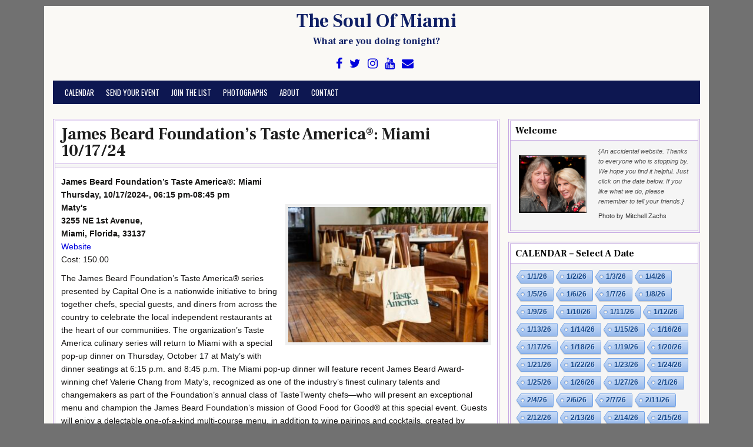

--- FILE ---
content_type: text/css
request_url: https://www.soulofmiami.org/wp-content/themes/cleanwp-pro/style.css
body_size: 7809
content:
/*
Theme Name: CleanWP PRO
Theme URI: http://themesdna.com/cleanwp-pro-wordpress-theme/
Description: CleanWP PRO is a clean, easy to use, fully responsive, 2 columns, blogging theme for WordPress. It has options to change colors and customize various aspects of the theme, full-width page template, right sidebar, 3 columns footer and social icons. Also you can select to display full content or post summaries on homepage using theme options. With CleanWP PRO version you can get font options, custom widgets, layout options, custom page templates, custom post templates, share buttons, related posts and more features. PRO version demo: https://themesdna.com/demo/cleanwp-pro/
Version: 1.2.1
Author: ThemesDNA
Author URI: http://themesdna.com/
License: GNU General Public License v2 or later
License URI: http://www.gnu.org/licenses/gpl-2.0.html
Text Domain: cleanwp-pro
Tags: one-column, two-columns, right-sidebar, flexible-header, custom-background, custom-colors, custom-header, custom-menu, custom-logo, editor-style, featured-images, footer-widgets, full-width-template, sticky-post, theme-options, threaded-comments, translation-ready, blog

This theme, like WordPress, is licensed under the GPL.
Use it to make something cool, have fun, and share what you've learned with others.

CleanWP is based on Underscores http://underscores.me/, (C) 2012-2018 Automattic, Inc.
Underscores is distributed under the terms of the GNU GPL v2 or later.

Resetting and rebuilding styles have been helped along thanks to the fine work of
Eric Meyer http://meyerweb.com/eric/tools/css/reset/index.html
along with Nicolas Gallagher and Jonathan Neal http://necolas.github.com/normalize.css/
*/

/**
 * Table of Contents
 *
 * 1.0 - Reset
 * 2.0 - Typography & Elements
 * 3.0 - Clearings & Accessibility
 * 4.0 - Forms
 * 5.0 - Layout
 * 6.0 - Header
 * 7.0 - Menu
 * 8.0 - Search
 * 9.0 - Posts & Pages
 * 10.0 - Widgets
 *   10.1 - Sidebar Widgets
 *   10.2 - Footer Widgets
 *   10.3 - Other Widgets
 * 11.0 - Copyrights
 * 12.0 - Alignments
 * 13.0 - Captions
 * 14.0 - Galleries
 * 15.0 - Comments
 * 16.0 - Media Queries
 */

/* Reset
-------------------------------------------------------------- */
html,body,div,span,applet,object,iframe,h1,h2,h3,h4,h5,h6,p,blockquote,pre,a,abbr,acronym,address,big,cite,code,del,dfn,em,img,font,ins,kbd,q,s,samp,small,strike,strong,sub,sup,tt,var,b,u,i,center,dl,dt,dd,ol,ul,li,fieldset,form,label,legend,table,caption,tbody,tfoot,thead,tr,th,td,article,aside,canvas,details,embed,figure,figcaption,footer,header,hgroup,menu,nav,output,ruby,section,summary,time,mark,audio,video{border:0;font-family:inherit;font-size:100%;font-style:inherit;font-weight:inherit;margin:0;outline:0;padding:0;vertical-align:baseline;}
html{font-family:sans-serif;font-size:62.5%;overflow-y:scroll;-webkit-text-size-adjust:100%;-ms-text-size-adjust:100%;}
*,*:before,*:after{-webkit-box-sizing:border-box;-moz-box-sizing:border-box;box-sizing:border-box;}
body{background:#fff;line-height:1;}
article,aside,details,figcaption,figure,footer,header,hgroup,main,menu,nav,section{display:block;}
audio,canvas,progress,video{display:inline-block;vertical-align:baseline;}
audio:not([controls]){display:none;height:0;}
ol,ul{list-style:none;}
table{border-collapse:separate;border-spacing:0;}
caption,th,td{font-weight:400;text-align:left;}
textarea{overflow:auto;}
optgroup{font-weight:700;}
sub,sup{font-size:75%;line-height:0;position:relative;vertical-align:baseline;}
sup{top:-.5em;}
sub{bottom:-.25em;}
blockquote:before,blockquote:after,q:before,q:after{content:'';content:none;}
blockquote,q{quotes:none;}
a{background-color:transparent;}
a:focus{outline:thin dotted;}
a:hover,a:active{outline:0;}
a img{border:0;}
[hidden]{display:none;}
abbr[title]{border-bottom:1px dotted;}
b,strong{font-weight:700;}
dfn,cite,em,i{font-style:italic;}
small{font-size:80%;}
svg:not(:root){overflow:hidden;}
figure{margin:1em 40px;}
hr{-moz-box-sizing:content-box;box-sizing:content-box;height:0;}
pre{overflow:auto;}
code,kbd,pre,samp{font-family:monospace,monospace;font-size:1em;}
button,input,optgroup,select,textarea{color:inherit;font:inherit;margin:0;}
button{overflow:visible;}
button,select{text-transform:none;}
button,html input[type="button"],input[type="reset"],input[type="submit"]{-webkit-appearance:button;cursor:pointer;}
button[disabled],html input[disabled]{cursor:default;}
button::-moz-focus-inner,input::-moz-focus-inner{border:0;padding:0;}
input{line-height:normal;}
input[type="checkbox"],input[type="radio"]{box-sizing:border-box;padding:0;}
input[type="number"]::-webkit-inner-spin-button,input[type="number"]::-webkit-outer-spin-button{height:auto;}
input[type="search"]{-webkit-appearance:textfield;-moz-box-sizing:content-box;-webkit-box-sizing:content-box;box-sizing:content-box;}
input[type="search"]::-webkit-search-cancel-button,input[type="search"]::-webkit-search-decoration{-webkit-appearance:none;}
fieldset{border:1px solid silver;margin:0 2px;padding:.35em .625em .75em;}

/* Typography & Elements
-------------------------------------------------------------- */
body,button,input,select,textarea{color:#161514;font-family:Domine,Arial,sans-serif;font-size:14px;line-height:1.6;}
button,select{max-width:100%;}
body{background:#717171;}
a{color:#C90000;text-decoration:none;outline:none;}
a:hover{color:#111111;text-decoration:none;}
a:focus{outline:none;}
h1,h2,h3,h4,h5,h6{clear:both;font-family:'Frank Ruhl Libre',Arial,sans-serif;font-weight:700;line-height:1;margin:.6em 0;}
h1{font-size:36px;}
h2{font-size:24px;}
h3{font-size:20px;}
h4{font-size:16px;}
h5{font-size:14px;}
h6{font-size:12px;}
p{margin-bottom:.7em;}
blockquote{margin:1.5em;color:#666;font-style:italic;overflow:hidden;padding-left:9px;font-style:italic;border-left:3px solid #ccc;}
address{margin:0 0 1.5em;}
pre{background:#eee;font-family:"Courier 10 Pitch",Courier,monospace;font-size:15px;line-height:1.6;margin-bottom:1.6em;max-width:100%;overflow:auto;padding:1.6em;}
code,kbd,tt,var{font-family:Monaco,Consolas,"Andale Mono","DejaVu Sans Mono",monospace;font-size:15px;}
abbr,acronym{border-bottom:1px dotted #666;cursor:help;}
mark,ins{background:#fff9c0;text-decoration:none;}
sup,sub{font-size:75%;height:0;line-height:0;position:relative;vertical-align:baseline;}
sup{bottom:1ex;}
sub{top:.5ex;}
small{font-size:75%;}
big{font-size:125%;}
hr{background-color:#ccc;border:0;height:1px;margin-bottom:1.5em;}
ul,ol{margin:0 0 1.5em 3em;}
ul{list-style:disc;}
ol{list-style:decimal;}
li > ul,li > ol{margin-bottom:0;margin-left:1.5em;}
dt{font-weight:700;}
dd{margin:0 1.5em 1.5em;}
img{height:auto;max-width:100%;}
figure{margin:0;}
table{margin:0 0 1.5em;width:100%;}
th{font-weight:700;}
thead th{background:#ccc;}
th,td,caption{padding:4px 10px 4px 5px;}
tr.even td{background:#CDCFD3;}
tfoot{font-style:italic;}
caption{background:#eee;}
img{max-width:100%;height:auto;}
embed,iframe,object{max-width:100%;}

/* Clearings & Accessibility
-------------------------------------------------------------- */
.clear{clear:both;}
.clearfix:before,.clearfix:after{content:" ";display:table;}
.clearfix:after{clear:both;}
.screen-reader-text{clip:rect(1px,1px,1px,1px);position:absolute!important;height:1px;width:1px;overflow:hidden;}
.screen-reader-text:focus{background-color:#f1f1f1;border-radius:3px;box-shadow:0 0 2px 2px rgba(0,0,0,0.6);clip:auto!important;color:#21759b;display:block;font-size:14px;font-weight:700;height:auto;left:5px;line-height:normal;padding:15px 23px 14px;text-decoration:none;top:5px;width:auto;z-index:100000;}

/* Forms
-------------------------------------------------------------- */
button,input,select,textarea{font-size:100%;margin:0;vertical-align:baseline;}
button,input[type="button"],input[type="reset"],input[type="submit"]{border:1px solid;border-color:#ccc #ccc #bbb;border-radius:3px;background:#e6e6e6;-webkit-box-shadow:inset 0 1px 0 rgba(255,255,255,0.5),inset 0 15px 17px rgba(255,255,255,0.5),inset 0 -5px 12px rgba(0,0,0,0.05);-moz-box-shadow:inset 0 1px 0 rgba(255,255,255,0.5),inset 0 15px 17px rgba(255,255,255,0.5),inset 0 -5px 12px rgba(0,0,0,0.05);box-shadow:inset 0 1px 0 rgba(255,255,255,0.5),inset 0 15px 17px rgba(255,255,255,0.5),inset 0 -5px 12px rgba(0,0,0,0.05);color:rgba(0,0,0,.8);cursor:pointer;-webkit-appearance:button;font-size:12px;line-height:1;padding:.6em 1em .4em;text-shadow:0 1px 0 rgba(255,255,255,0.8);}
button:hover,input[type="button"]:hover,input[type="reset"]:hover,input[type="submit"]:hover{border-color:#ccc #bbb #aaa;-webkit-box-shadow:inset 0 1px 0 rgba(255,255,255,0.8),inset 0 15px 17px rgba(255,255,255,0.8),inset 0 -5px 12px rgba(0,0,0,0.02);-moz-box-shadow:inset 0 1px 0 rgba(255,255,255,0.8),inset 0 15px 17px rgba(255,255,255,0.8),inset 0 -5px 12px rgba(0,0,0,0.02);box-shadow:inset 0 1px 0 rgba(255,255,255,0.8),inset 0 15px 17px rgba(255,255,255,0.8),inset 0 -5px 12px rgba(0,0,0,0.02);}
button:focus,input[type="button"]:focus,input[type="reset"]:focus,input[type="submit"]:focus,button:active,input[type="button"]:active,input[type="reset"]:active,input[type="submit"]:active{border-color:#aaa #bbb #bbb;-webkit-box-shadow:inset 0 -1px 0 rgba(255,255,255,0.5),inset 0 2px 5px rgba(0,0,0,0.15);-moz-box-shadow:inset 0 -1px 0 rgba(255,255,255,0.5),inset 0 2px 5px rgba(0,0,0,0.15);box-shadow:inset 0 -1px 0 rgba(255,255,255,0.5),inset 0 2px 5px rgba(0,0,0,0.15);}
input[type="checkbox"],input[type="radio"]{padding:0;}
input[type="search"]{-webkit-appearance:textfield;box-sizing:content-box;}
input[type="search"]::-webkit-search-decoration{-webkit-appearance:none;}
input[type="text"],input[type="email"],input[type="url"],input[type="password"],input[type="search"],textarea{color:#666;border:1px solid #ddd;border-radius:3px;}
input[type="text"]:focus,input[type="email"]:focus,input[type="url"]:focus,input[type="password"]:focus,input[type="search"]:focus,textarea:focus{color:#111;}
input[type="text"],input[type="email"],input[type="url"],input[type="password"],input[type="search"]{padding:3px;}
textarea{overflow:auto;padding-left:3px;vertical-align:top;width:100%;}

/* Layout
-------------------------------------------------------------- */
#wrapper{margin:0 auto;position:relative;}
#content{padding:15px;width:1130px;margin:0 auto;background:#faf9f5;border-bottom:1px solid #ddd;max-width:100%;}
#primary{width:69%;float:left;padding:0;margin:0;word-wrap:break-word;overflow:hidden;}
#secondary{float:right;width:31%;padding:0 0 0 15px;margin:0;overflow:hidden;}
#footer-widgets-container{width:1130px;margin:0 auto;background:#eae7e7;border-top:1px solid #fff;padding:10px 15px;max-width:100%;}
.body-full-width #primary{width:100%;float:none;padding:0;margin:0 0 15px 0;overflow:hidden;}
.body-full-width #secondary{width:100%;float:none;padding:0;margin:0;overflow:hidden;}
.body-left-sidebar #primary{float:right;}
.body-left-sidebar #secondary{float:left;padding:0 15px 0 0;}

/* Header
-------------------------------------------------------------- */
#masthead{background:#faf9f5;margin:10px auto 0;padding:10px 15px 10px 15px;width:1130px;max-width:100%;}
#site-top{margin:0;position:relative;overflow:hidden;}
#blogname{margin:0 0 10px 0;padding:0;overflow:hidden;}
.site-title{margin:0 0 10px 0;text-align:center;font-size:32px;font-weight:bold;color:#000000;}
.site-title a{display:block;color:#000000;}
.site-description{margin:0 0 0 0;text-align:center;font-size:16px;font-weight:bold;color:#000000;}
.header-image{padding:0;display:block;margin:0 auto;}
.header-social-icons{font-family:Domine;font-size:20px;padding:10px 0 10px;text-align:center;line-height:1;}
.header-social-icons a{display:inline-block;margin-right:7px;margin-bottom:8px;padding:0;text-align:center;}

/* Menu
-------------------------------------------------------------- */
.main-navigation{background-color:#777;display:block;padding:0 10px;font-family:Oswald;}
.main-navigation ul{list-style:none;margin:0;}
.main-navigation li{float:left;padding:0;position:relative;}
.main-navigation a{color:#fff;display:block;font-size:13px;font-weight:normal;text-decoration:none;text-transform:uppercase;-webkit-transition:all .2s ease;transition:all .2s ease;padding:10px;}
.main-navigation ul ul{background-color:#888;float:left;left:-999em;position:absolute;top:100%;z-index:99999;}
.main-navigation ul ul li{border-top:1px dotted #5d5c5c;padding:0;}
.main-navigation ul ul li:first-child{border-top:0;}
.main-navigation ul ul a{width:203px;text-transform:none;font-weight:normal;}
.main-navigation ul ul ul{background-color:#999;left:-999em;top:0;}
.main-navigation ul ul ul li{border-top:1px dotted #8f8f8f;}
.main-navigation ul ul ul li:first-child{border-top:0;}
.main-navigation ul ul ul a{width:136px;}
.main-navigation a:hover,.main-navigation ul:hover > a,.main-navigation ul ul:hover > a{color:#ccc;}
.main-navigation ul li:hover > ul,.main-navigation ul li.focus > ul{left:auto;}
.main-navigation ul ul li:hover > ul,.main-navigation ul ul li.focus > ul{left:100%;}
.main-navigation ul li.focus > a{color:#ccc;}
.main-navigation li.current_page_item > a,.main-navigation li.current-menu-item > a,.main-navigation li.current_page_ancestor > a,.main-navigation li.current-menu-ancestor > a{color:#afafaf;}
.menu-toggle{cursor:pointer;display:none;}

@media screen and (max-width: 1049px) {
.menu-toggle{font-family:Oswald;font-weight:normal;background:none;border:none;-webkit-border-radius:0;-moz-border-radius:0;border-radius:0;-webkit-box-shadow:none!important;-moz-box-shadow:none!important;box-shadow:none!important;color:#fff;display:block;font-size:16px;margin:0 auto;padding:10px;text-align:center;text-shadow:none;text-transform:uppercase;width:100%;}
.menu-toggle:before{display:inline-block;font-family:FontAwesome;font-size:16px;font-weight:normal;line-height:1;vertical-align:text-bottom;-webkit-font-smoothing:antialiased;content:"\f0c9";margin-right:12px;position:relative;top:-2px;}
.menu-toggle,.main-navigation.toggled ul{display:block;}
.main-navigation{color:#fff;padding-right:1em;padding-left:1em;}
.main-navigation ul{display:none;}
.main-navigation ul a{font-size:16px;text-transform:uppercase;}
.main-navigation ul li{border-top:0 dotted #5d5c5c;float:none;padding:0;}
.main-navigation ul li:first-child{border-top:0;}
.main-navigation ul ul{background-color:transparent;float:none;list-style:square;margin:0 0 1em 2.15em;position:static;}
.main-navigation ul ul li{border-top:0;}
.main-navigation ul ul a{font-size:14px;padding:.5em 0;width:auto;text-transform:none;}
.main-navigation ul ul ul{background-color:transparent;margin-bottom:0;}
.main-navigation ul ul ul li{border-top:0;}
.main-navigation ul ul ul a{width:auto;}
}

/* Search
-------------------------------------------------------------- */
#searchformwrap .searchform-wrapper{height:31px;position:relative;width:100%;}
#searchformwrap .searchform-wrapper .search-field{color:#aaa;font-size:13px;height:19px;padding:5px 0 5px 3%;position:absolute;left:0;top:0;width:96%;-webkit-box-sizing:content-box;-moz-box-sizing:content-box;box-sizing:content-box;-webkit-border-radius:0;-moz-border-radius:0;border-radius:0;}
.widget_search .search-submit{}

/* Posts & Pages
-------------------------------------------------------------- */
h1.page-title{padding:10px 0;font-size:24px;text-align:center;margin-bottom:10px;}
h1.page-title a{}
.taxonomy-description{text-align:center;}
.hentry{margin:0 0 15px;padding:0;background:#fff;border:4px double #ddd;}
.updated:not(.published){display:none;}
.page-header{padding:5px 0;margin-bottom:15px;border-bottom:2px dashed #eee;border-top:2px dashed #eee;}
.entry-header{margin-bottom:10px;}
.entry-title{margin:0;padding:6px 10px;font-size:24px;font-weight:bold;color:#1e1e1e;background:#fff;border-bottom:1px solid #DDD;}
.single .entry-title,.page .entry-title{padding:8px 10px;font-size:28px;}
.entry-title a{text-decoration:none;color:#1e1e1e;}
.entry-title a:hover{color:#444444;}
.page-content,.entry-content,.entry-summary{margin:12px 0;padding:0 10px;}
.page-links{clear:both;margin:10px 0 15px;}
.entry-featured-image{border:1px solid #eee;float:left;margin:0 10px 0 0;padding:4px;max-width:250px;height:auto;}
.entry-featured-image-block{float:none;margin:0 0 10px 0;padding:4px;max-width:100%;height:auto;display:block;}
.bypostauthor{}
.postbox{margin:0 0 25px;padding:0;background:#fff;border:4px double #ddd;}
.entry-meta{padding:3px 10px;background:#f5f5f5;border-bottom:1px solid #ddd;}
footer.entry-footer{padding:3px 10px;background:#f5f5f5;border-top:1px solid #ddd;}
.sticky{background:#f1f1f1;border:4px solid #ebebeb;padding:10px;}
.sticky .entry-summary{padding:0 0;}
.sticky .entry-title{background:none;border:none;padding:6px 0;}
.sticky .entry-meta,.sticky .entry-footer{background:none;border:none;padding:3px 0;}
.entry-read-more a{color:#fff;background:#888;display:inline-block;padding:2px 7px;text-decoration:none;-webkit-transition:.2s ease-in;-moz-transition:.2s ease-in;-o-transition:.2s ease-in;transition:.2s ease-in;}
.entry-read-more a:hover{color:#fff;background:#666;}
.posts-navigation:before,.posts-navigation:after{content:" ";display:table;}
.posts-navigation:after{clear:both;}
.navigation.posts-navigation{padding:10px 0 10px;}
.post-navigation:before,.post-navigation:after{content:" ";display:table;}
.post-navigation:after{clear:both;}
.navigation.post-navigation{padding:10px 0 20px;}
.nav-previous{float:left;text-align:left;}
.nav-next{float:right;text-align:right;}

/* Related Posts
-------------------------------------------------------------- */
.cleanwp-related-posts-wrap{margin:0 auto 0;padding:10px;border-top:1px solid #ddd;}
.cleanwp-related-posts-wrap h4{font-weight:bold;margin:2px 0 10px;}
.cleanwp-related-posts-list{margin:0;padding:0;list-style:none;word-wrap:break-word;overflow:hidden;display:-webkit-box;display:-webkit-flex;display:-moz-box;display:-ms-flexbox;display:flex;-webkit-box-orient:horizontal;-webkit-box-direction:normal;-webkit-flex-direction:row;-moz-box-orient:horizontal;-moz-box-direction:normal;-ms-flex-direction:row;flex-direction:row;-webkit-box-pack:justify;-webkit-justify-content:space-between;-moz-box-pack:justify;-ms-flex-pack:justify;justify-content:space-between;-webkit-box-align:stretch;-webkit-align-items:stretch;-moz-box-align:stretch;-ms-flex-align:stretch;align-items:stretch;-webkit-flex-wrap:wrap;-ms-flex-wrap:wrap;flex-wrap:wrap;-webkit-align-content:stretch;-ms-flex-line-pack:stretch;align-content:stretch;}
.cleanwp-related-posts-list li{margin:0 0 15px 0;padding:0;list-style:none;word-wrap:break-word;overflow:hidden;}
.cleanwp-related-posts-list li:nth-last-child(1){margin-bottom:0;}
.cleanwp-related-posts-list li:nth-last-child(2){margin-bottom:0;}
.cleanwp-related-posts-list li:nth-last-child(3){margin-bottom:0;}
.cleanwp-related-posts-list li:nth-last-child(4){margin-bottom:0;}
.cleanwp-related-posts-list .cleanwp-related-post-item{display:block;padding:0;float:left;width:24%;-webkit-box-flex: 0;-webkit-flex: 0 0 24%;-moz-box-flex: 0;-ms-flex: 0 0 24%;flex: 0 0 24%;}
.cleanwp-related-posts-list .cleanwp-related-post-item:first-child{border-left:none;}
.cleanwp-related-posts-list .cleanwp-related-post-item-thumbnail{display:block;margin:0 0 10px;max-width:100%;height:auto;background-color:transparent;border:none;padding:0;}
.cleanwp-related-posts-list .cleanwp-related-post-item-title{font-weight:normal;text-decoration:none;}
@media only screen and (max-width: 600px) {
.cleanwp-related-posts-list .cleanwp-related-post-item{width:48%;-webkit-box-flex: 0;-webkit-flex: 0 0 48%;-moz-box-flex: 0;-ms-flex: 0 0 48%;flex: 0 0 48%;}
.cleanwp-related-posts-list li:nth-last-child(1){margin-bottom:0;}
.cleanwp-related-posts-list li:nth-last-child(2){margin-bottom:0;}
.cleanwp-related-posts-list li:nth-last-child(3){margin-bottom:15px;}
.cleanwp-related-posts-list li:nth-last-child(4){margin-bottom:15px;}
}
@media only screen and (max-width: 420px) {
.cleanwp-related-posts-list .cleanwp-related-post-item{width:100%;-webkit-box-flex: 0;-webkit-flex: 0 0 100%;-moz-box-flex: 0;-ms-flex: 0 0 100%;flex: 0 0 100%;text-align:center;}
.cleanwp-related-posts-list .cleanwp-related-post-item-thumbnail{margin:0 auto 10px;}
.cleanwp-related-posts-list li:nth-last-child(1){margin-bottom:0;}
.cleanwp-related-posts-list li:nth-last-child(2){margin-bottom:15px;}
.cleanwp-related-posts-list li:nth-last-child(3){margin-bottom:15px;}
.cleanwp-related-posts-list li:nth-last-child(4){margin-bottom:15px;}
}

/* Widgets
-------------------------------------------------------------- */

/**
 * Sidebar Widgets
 */
.side-widget{margin:0 0 15px 0;padding:9px;background:#f5f5f5;border:4px double #ddd;list-style:none;color:#555555;word-wrap:break-word;}
.widget-title{padding:8px;background:#fff;border-bottom:1px solid #ddd;color:#000;font-size:16px;font-weight:bold;margin:-9px -9px 10px;}
.widget-title a{color:#000;}
.side-widget a{color:#333333;text-decoration:none;}
.side-widget a:hover{color:#777777;}
.side-widget ul{list-style-type:none;margin:0;padding:0 0 5px 0;}
.side-widget li{list-style-type:none;margin:0;padding:0;}
.side-widget ul ul{list-style-type:none;margin:0;padding:0 0 0 0;background-repeat:no-repeat;}
.side-widget ul ul ul{list-style-type:none;margin:0;padding:0;border:0;}
.side-widget ul ul ul ul{list-style-type:none;margin:0;padding:0;border:0;}
.side-widget ul li{margin:0 0;list-style-type:none;padding:5px 0 5px 0;line-height:1.4;border-bottom:0 dotted #DDD;}
.side-widget ul li li{border-bottom:0 dotted #DDD;}
.side-widget.widget_categories ul li,.side-widget.widget_pages ul li,.side-widget.widget_archive ul li,.side-widget.widget_links ul li{padding-left:15px;background:url('images/arrow.png') left center no-repeat;}
.side-widget .tagcloud a{display:inline-block;background:#fff;border:1px solid #ccc;font-size:14px!important;padding:3px 5px;margin:0 5px 5px 0;text-decoration:none;}
.side-widget .tagcloud a:hover{background:#eee;-webkit-transition:.2s ease-in;-moz-transition:.2s ease-in;-o-transition:.2s ease-in;transition:.2s ease-in;}
.side-widget.widget.widget_archive select{border:1px solid #ddd;padding:5px 0;width:100%;}
.side-widget.widget.widget_categories select{padding:5px 0;width:100%;}

/**
 * Footer Widgets
 */
.footer-widget-box{float:left;width:32%;margin-bottom:10px;margin-right:2%;}
.footer-widget-box:last-child{margin-right:0;}
.footer-widget{margin:5px 0 15px 0;list-style:none;color:#666;word-wrap:break-word;}
.fwidget-title{background:#666;color:#fff;font-size:16px;font-weight:normal;margin:0 0 6px;padding:5px;}
.fwidget-title a{color:#fff;}
.footer-widget a{color:#666;text-decoration:none;}
.footer-widget a:hover{color:#222;}
.footer-widget ul{list-style-type:none;margin:0;padding:0 0 5px 0;}
.footer-widget li{list-style-type:none;margin:0;padding:0;}
.footer-widget ul ul{list-style-type:none;margin:0;padding:0 0 0 0;background-repeat:no-repeat;}
.footer-widget ul ul ul{list-style-type:none;margin:0;padding:0;border:0;}
.footer-widget ul ul ul ul{list-style-type:none;margin:0;padding:0;border:0;}
.footer-widget ul li{margin:0 0;list-style-type:none;padding:5px 0 5px 0;line-height:1.4;}
.footer-widget.widget_categories ul li,.footer-widget.widget_pages ul li,.footer-widget.widget_archive ul li,.footer-widget.widget_links ul li{padding-left:15px;background:url('images/arrow.png') left center no-repeat;}
.footer-widget.widget.widget_archive select{border:1px solid #ddd;padding:5px 0;width:100%;}
.footer-widget.widget.widget_categories select{padding:5px 0;width:100%;}
.footer-widget-box-1 .widget:last-child{margin-bottom:0;}
.footer-widget-box-2 .widget:last-child{margin-bottom:0;}
.footer-widget-box-3 .widget:last-child{margin-bottom:0;}

/* Other Widgets
-------------------------------------------------------------- */
#wp-calendar{width:100%;background:#fff;}
#wp-calendar caption{border-top:1px dotted #ccc;text-align:right;font-weight:700;color:#333;font-size:12px;margin-top:0;padding:10px 10px 0 0;padding-bottom:15px;background:#fff;}
#wp-calendar thead{font-size:10px;}
#wp-calendar thead th{padding-bottom:10px;}
#wp-calendar tbody{color:#aaa;}
#wp-calendar tbody td{background:#f5f5f5;border:1px solid #eee;text-align:center;padding:8px;}
#wp-calendar tbody td:hover{background:#fff;}
#wp-calendar tbody .pad{background:none;}
#wp-calendar tfoot #next{font-size:10px;text-transform:uppercase;text-align:right;}
#wp-calendar tfoot #prev{font-size:10px;text-transform:uppercase;padding-top:0;}
#wp-calendar thead th{padding-bottom:10px;text-align:center;}

/* Recent Posts Widget
-------------------------------------------------------------- */
.cleanwp-recent-posts{overflow:hidden;}
.cleanwp-recent-post{padding:8px 0;overflow:hidden;}
.cleanwp-recent-post .cleanwp-recent-post-title{padding-bottom:4px;font-size:110%;font-weight:bold;line-height:1.2;text-transform:none;color:#000000 !important;}
.cleanwp-recent-post .cleanwp-recent-post-title a{color:#000000 !important;}
.cleanwp-recent-post .cleanwp-recent-post-title a:hover{color:#333333 !important;}
.cleanwp-recent-post .cleanwp-recent-post-thumbnail{float:left;margin:0 10px 3px 0;}
.cleanwp-recent-post .cleanwp-recent-post-thumbnail img{padding:0;margin:0;display:block;width:100px;}
.cleanwp-recent-entry-meta{font-size:90%;letter-spacing:-0.5px;text-transform:none;margin:0 0 3px 0;color:#666666 !important;}
.cleanwp-recent-entry-meta a{color:#666666 !important;}
.cleanwp-recent-entry-meta a:hover{color:#000000 !important;}

/* Social Widget
-------------------------------------------------------------- */
.cleanwp-social-widget{overflow:hidden;}
.cleanwp-social-widget ul, .cleanwp-social-widget ul li{list-style:none;list-style-type:none;text-align:center;}
.cleanwp-social-widget ul li{display:inline-block;margin:5px 3px 0px 0 !important;padding:0 !important;text-align:center;}
.cleanwp-social-widget ul li a{width:32px;height:32px;display:block;padding:8px;font-size:16px;line-height:1;background:#333;color:#fff !important;}
.cleanwp-social-widget.cleanwp-social-round-icons ul li a{-webkit-border-radius:50%;-moz-border-radius:50%;border-radius:50%;}
.cleanwp-social-widget .cleanwp-social-facebook{background:#3b5998;color:#fff;}
.cleanwp-social-widget .cleanwp-social-twitter{background:#55acee;color:#fff;}
.cleanwp-social-widget .cleanwp-social-google-plus{background:#dc4e41;color:#fff;}
.cleanwp-social-widget .cleanwp-social-pinterest{background:#bd081c;color:#fff;}
.cleanwp-social-widget .cleanwp-social-linkedin{background:#0077b5;color:#fff;}
.cleanwp-social-widget .cleanwp-social-instagram{background:#3f729b;color:#fff;}
.cleanwp-social-widget .cleanwp-social-flickr{background:#ff0084;color:#fff;}
.cleanwp-social-widget .cleanwp-social-youtube{background:#cd201f;color:#fff;}
.cleanwp-social-widget .cleanwp-social-vimeo{background:#1ab7ea;color:#fff;}
.cleanwp-social-widget .cleanwp-social-soundcloud{background:#ff8800;color:#fff;}
.cleanwp-social-widget .cleanwp-social-lastfm{background:#d51007;color:#fff;}
.cleanwp-social-widget .cleanwp-social-github{background:#666666;color:#fff;}
.cleanwp-social-widget .cleanwp-social-bitbucket{background:#205081;color:#fff;}
.cleanwp-social-widget .cleanwp-social-tumblr{background:#35465c;color:#fff;}
.cleanwp-social-widget .cleanwp-social-digg{background:#000000;color:#fff;}
.cleanwp-social-widget .cleanwp-social-delicious{background:#3399ff;color:#fff;}
.cleanwp-social-widget .cleanwp-social-stumbleupon{background:#eb4924;color:#fff;}
.cleanwp-social-widget .cleanwp-social-reddit{background:#ff4500;color:#fff;}
.cleanwp-social-widget .cleanwp-social-dribbble{background:#ea4c89;color:#fff;}
.cleanwp-social-widget .cleanwp-social-behance{background:#1769ff;color:#fff;}
.cleanwp-social-widget .cleanwp-social-codepen{background:#000000;color:#fff;}
.cleanwp-social-widget .cleanwp-social-jsfiddle{background:#4679a4;color:#fff;}
.cleanwp-social-widget .cleanwp-social-stack-overflow{background:#fe7a15;color:#fff;}
.cleanwp-social-widget .cleanwp-social-stack-exchange{background:#245289;color:#fff;}
.cleanwp-social-widget .cleanwp-social-buysellads{background:#b30703;color:#fff;}
.cleanwp-social-widget .cleanwp-social-slideshare{background:#0077b5;color:#fff;}
.cleanwp-social-widget .cleanwp-social-skype{background:#00aff0;color:#fff;}
.cleanwp-social-widget .cleanwp-social-envelope{background:#2c9ab7;color:#fff;}
.cleanwp-social-widget .cleanwp-social-rss{background:#ee802f;color:#fff;}

.cleanwp-share-buttons{overflow:hidden;padding:0;margin:10px 0 2px;float:none;text-align:center;}
.cleanwp-share-buttons a{padding:8px;font-size:12px;width:28px;height:28px;display:inline-block;background:#333;color:#fff !important;margin:0 4px 2px 2px;line-height:12px !important;text-align:center;}
.cleanwp-share-buttons .cleanwp-share-buttons-facebook{background:#3b5998;color:#fff !important;}
.cleanwp-share-buttons .cleanwp-share-buttons-twitter{background:#1da1f2;color:#fff !important;}
.cleanwp-share-buttons .cleanwp-share-buttons-gplus{background:#dd4b39;color:#fff !important;}
.cleanwp-share-buttons .cleanwp-share-buttons-pinterest{background:#bd081c;color:#fff !important;}
.cleanwp-share-buttons .cleanwp-share-buttons-linkedin{background:#0077b5;color:#fff !important;}
.cleanwp-share-buttons .cleanwp-share-buttons-stumbleupon{background:#eb4924;color:#fff !important;}
.cleanwp-share-buttons .cleanwp-share-buttons-delicious{background:#3399ff;color:#fff !important;}
.cleanwp-share-buttons .cleanwp-share-buttons-reddit{background:#ff4500;color:#fff !important;}
.cleanwp-share-buttons .cleanwp-share-buttons-digg{background:#005be2;color:#fff !important;}

/* About Widget
-------------------------------------------------------------- */
.cleanwp-about-widget-image{}
.cleanwp-about-widget-image img{display:block;margin:0 auto 5px auto;}
.cleanwp-about-widget-description{text-align:center;}
.cleanwp-about-widget-social{overflow:hidden;}
.cleanwp-about-widget-social ul, .cleanwp-about-widget-social ul li{list-style:none;list-style-type:none;text-align:center;}
.cleanwp-about-widget-social ul li{display:inline-block;margin:5px 3px 0px 0 !important;padding:0 !important;text-align:center;}
.cleanwp-about-widget-social ul li a{width:32px;height:32px;display:block;padding:8px;font-size:16px;line-height:1;background:#333;color:#fff !important;}
.cleanwp-about-widget-social.cleanwp-about-social-round-icons ul li a{-webkit-border-radius:50%;-moz-border-radius:50%;border-radius:50%;}
.cleanwp-about-widget-social .cleanwp-about-social-facebook{background:#3b5998;color:#fff;}
.cleanwp-about-widget-social .cleanwp-about-social-twitter{background:#55acee;color:#fff;}
.cleanwp-about-widget-social .cleanwp-about-social-google-plus{background:#dc4e41;color:#fff;}
.cleanwp-about-widget-social .cleanwp-about-social-pinterest{background:#bd081c;color:#fff;}
.cleanwp-about-widget-social .cleanwp-about-social-linkedin{background:#0077b5;color:#fff;}
.cleanwp-about-widget-social .cleanwp-about-social-instagram{background:#3f729b;color:#fff;}
.cleanwp-about-widget-social .cleanwp-about-social-flickr{background:#ff0084;color:#fff;}
.cleanwp-about-widget-social .cleanwp-about-social-youtube{background:#cd201f;color:#fff;}
.cleanwp-about-widget-social .cleanwp-about-social-vimeo{background:#1ab7ea;color:#fff;}
.cleanwp-about-widget-social .cleanwp-about-social-soundcloud{background:#ff8800;color:#fff;}
.cleanwp-about-widget-social .cleanwp-about-social-lastfm{background:#d51007;color:#fff;}
.cleanwp-about-widget-social .cleanwp-about-social-github{background:#666666;color:#fff;}
.cleanwp-about-widget-social .cleanwp-about-social-bitbucket{background:#205081;color:#fff;}
.cleanwp-about-widget-social .cleanwp-about-social-tumblr{background:#35465c;color:#fff;}
.cleanwp-about-widget-social .cleanwp-about-social-digg{background:#000000;color:#fff;}
.cleanwp-about-widget-social .cleanwp-about-social-delicious{background:#3399ff;color:#fff;}
.cleanwp-about-widget-social .cleanwp-about-social-stumbleupon{background:#eb4924;color:#fff;}
.cleanwp-about-widget-social .cleanwp-about-social-reddit{background:#ff4500;color:#fff;}
.cleanwp-about-widget-social .cleanwp-about-social-dribbble{background:#ea4c89;color:#fff;}
.cleanwp-about-widget-social .cleanwp-about-social-behance{background:#1769ff;color:#fff;}
.cleanwp-about-widget-social .cleanwp-about-social-codepen{background:#000000;color:#fff;}
.cleanwp-about-widget-social .cleanwp-about-social-jsfiddle{background:#4679a4;color:#fff;}
.cleanwp-about-widget-social .cleanwp-about-social-stack-overflow{background:#fe7a15;color:#fff;}
.cleanwp-about-widget-social .cleanwp-about-social-stack-exchange{background:#245289;color:#fff;}
.cleanwp-about-widget-social .cleanwp-about-social-buysellads{background:#b30703;color:#fff;}
.cleanwp-about-widget-social .cleanwp-about-social-slideshare{background:#0077b5;color:#fff;}
.cleanwp-about-widget-social .cleanwp-about-social-skype{background:#00aff0;color:#fff;}
.cleanwp-about-widget-social .cleanwp-about-social-envelope{background:#2c9ab7;color:#fff;}
.cleanwp-about-widget-social .cleanwp-about-social-rss{background:#ee802f;color:#fff;}

/* Copyrights
-------------------------------------------------------------- */
.site-footer{width:1130px;margin:0 auto;padding:20px 0 20px 0;background:#ddd;font-size:90%;max-width:100%;}
.site-footer a:link,.site-footer a:visited{}
.site-footer a:hover{}
.site-info{text-align:center;line-height:16px;}

/* Alignments
-------------------------------------------------------------- */
img.centered{display:block;margin-left:auto;margin-right:auto;margin-bottom:10px;padding:0;}
img.alignnone{padding:5px 5px;margin:0 0 10px 0;display:inline;background:#eee;}
img.alignright{padding:5px 5px;margin:5px 0 10px 10px;display:inline;background:#eee;}
img.alignleft{padding:5px 5px;margin:10px 15px 10px 0;display:inline;}
.aligncenter{display:block;margin-left:auto;margin-right:auto;margin-bottom:10px;}
.alignright{float:right;margin:0 0 10px 10px;}
.alignleft{float:left;margin:10px 15px 10px 0;}

/* Captions
-------------------------------------------------------------- */
.wp-caption{text-align:center;background:#eee;padding:4px 0 5px 0;max-width:100%;}
.wp-caption img{margin:0 0 5px 0;padding:0;border:0;}
.wp-caption p.wp-caption-text{margin:0;padding:0 0 0 0;font-size:11px;font-weight:normal;line-height:12px;color:#444;}

/* Galleries
-------------------------------------------------------------- */
.gallery{margin-bottom:1.5em;}
.gallery-item{display:inline-block;text-align:center;vertical-align:top;width:100%;}
.gallery-columns-2 .gallery-item{max-width:50%;}
.gallery-columns-3 .gallery-item{max-width:33.33%;}
.gallery-columns-4 .gallery-item{max-width:25%;}
.gallery-columns-5 .gallery-item{max-width:20%;}
.gallery-columns-6 .gallery-item{max-width:16.66%;}
.gallery-columns-7 .gallery-item{max-width:14.28%;}
.gallery-columns-8 .gallery-item{max-width:12.5%;}
.gallery-columns-9 .gallery-item{max-width:11.11%;}
.gallery-caption{display:block;}

/* Comments
-------------------------------------------------------------- */
h2.comments-title{font-size:20px;border-bottom:4px double #ddd;padding-bottom:6px;}
.comment-content a{word-wrap:break-word;}
.comment-content a,.comment-content a:visited{text-decoration:underline;}
.comment-content a:hover,.comment-content a:focus,.comment-content a:active{text-decoration:none;}
.comment-respond,.no-comments{padding:14px;border-top:1px solid #eee;}
.comment-respond #cancel-comment-reply-link{font-size:14px;font-weight:400;margin-left:1em;}
.comment-respond .logged-in-as{font-size:14px;}
.comment-form label{display:inline-block;min-width:6em;padding-right:1em;}
.comment-form .form-allowed-tags,.comment-form .form-allowed-tags code{font-size:12px;}
.comment-content a{word-wrap:break-word;}
.comments-area ol{list-style-type:none;margin:1em 0 0;}
.comments-area ol.children{border:1px solid #eee;border-top:0;margin-bottom:0;box-shadow:0 3px 3px rgba(200,200,200,0.1);}
.comment-list{margin-top:1em;}
.comment-list .comment,.comment-list .pingback{border-top:1px solid #eee;padding:1em;}
.comment-list .comment.even,.comment-list .pingback.even{background:#f5f5f5;}
.comment-list .comment.odd,.comment-list .pingback.odd{background:#fbfbfb;}
.comment .comment-metadata{font-size:14px;font-style:italic;color:#aaa;}
.comment .edit-link,.pingback .edit-link{float:right;font-size:14px;font-style:italic;}
.comment .comment-meta .comment-author .avatar{float:left;margin-right:1em;}
.comment .comment-content{margin-top:1em;}
.comment .comment-content p{margin-bottom:1em;}
.comment .reply{font-size:14px;font-style:italic;}
.comment .comment-respond{margin-top:1em;}
.bypostauthor{display:block;}
#respond{}
#respond input[type=text],textarea{-webkit-transition:all .3s ease-in-out;-moz-transition:all .3s ease-in-out;-ms-transition:all .3s ease-in-out;-o-transition:all .3s ease-in-out;outline:none;padding:3px 0 3px 3px;margin:5px 1px 3px 0;border:1px solid #DDD;}
#respond input[type=text]:focus,textarea:focus{-webkit-box-shadow:0 0 5px rgba(81,203,238,1);-moz-box-shadow:0 0 5px rgba(81,203,238,1);box-shadow:0 0 5px rgba(81,203,238,1);margin:5px 1px 3px 0;border:1px solid rgba(81,203,238,1);}

/* Author Bio Box
-------------------------------------------------------------- */
.authorbioboxwrap{background:#fff;border:4px double #ddd;float:left;padding:10px;margin:0 0 15px 0;width:100%;}
.authorbioboxgravatar{float:left;margin:0 10px 0 0;width:10%;}
.authorbioboxtext{float:left;width:84%;}
.authorbioboxtext h4{font-size:20px;line-height:20px;margin:0 0 5px 0;padding:0;}
.authorbioboxtext p{margin:0 0 12px 0;padding:6px 0 0 0;}
.authorbioboxsocial{float:left;width:100%;padding-top:10px;}
.authorbioboxsocial a{border:0;margin-right:10px;}

/* Authors Page
-------------------------------------------------------------- */
.cleanwp-authors-list{}
.cleanwp-author-item{margin:0 0 25px 0;overflow:hidden;padding:10px;background:#f6f6f6;border:1px solid #eee;}
.cleanwp-author-item .cleanwp-author-gravatar{float:left;margin:0 15px 0 0;}
.cleanwp-author-item .cleanwp-author-name{clear:none;margin:0 0 10px 0;font-size:20px;}
.cleanwp-author-item .cleanwp-author-description{margin:0 0 10px 0;}
.cleanwp-author-item .cleanwp-author-social{margin:0;}
.cleanwp-author-item .cleanwp-author-social a{display:inline-block;margin:0 15px 0 0;text-decoration:none;}

/* Contact Form
-------------------------------------------------------------- */
.cleanwp-contact-form{margin:10px 0 10px;}
.cleanwp-contact-form-label{font-weight:bold;font-size:14px;padding:7px 0;}
.cleanwp-contact-form-input{}
.cleanwp-contact-form input[type=text]{padding:6px;width:60%;margin-bottom:20px;border:1px solid #ccc;background:#fff;}
.cleanwp-contact-form input[type=submit]{padding:10px 50px;}
.cleanwp-contact-form textarea{width:96%;padding:6px;height:160px;margin-bottom:20px;border:1px solid #ccc;background:#fff;}
.cleanwp-contact-form-required{color:#ff0000;}
.cleanwp-error{color:#ff0000;}
.cleanwp-email-success-message{font-weight:bold;font-size:14px;color:#008000;margin:10px 0;}

/* Media Queries
-------------------------------------------------------------- */
@media only screen and (max-width: 1049px) {
#content{width:100%;}
#primary{float:none !important;width:100%;padding:0 !important;margin:0 0 15px !important;}
#secondary{float:none !important;width:100%;padding:0 !important;margin:0 !important;}
#masthead{width:100%;padding:10px 0 10px 0;}
.site-title{padding-left:10px;padding-right:10px;}
.site-description{padding-left:10px;padding-right:10px;}
#footer-widgets-container{width:100%;}
.footer-widget-box{float:none;width:100%;margin-right:0;}
.site-footer{width:100%;}
.site-info{width:100%;}
#submenu{width:95%;}
.header-image{max-width:100%;height:auto;}
}

@media only screen and (max-width: 320px) {
.entry-featured-image{float:none;margin:0 0 10px 0;padding:4px;max-width:100%;height:auto;display:block;}
}

.cleanwp-row{position:relative;width:100%;}
.cleanwp-row [class^="cleanwp-col"]{float:left;margin:0.5rem 2% 1.5rem;min-height:0.125rem;}
.cleanwp-col-1,.cleanwp-col-2,.cleanwp-col-3,.cleanwp-col-4,.cleanwp-col-5,.cleanwp-col-6,.cleanwp-col-7,.cleanwp-col-8,.cleanwp-col-9,.cleanwp-col-10,.cleanwp-col-11,.cleanwp-col-12{width:96%;}
.cleanwp-row::after{content:"";display:table;clear:both;}

@media only screen and (min-width: 806px) {
.cleanwp-col-1{width:4.33%;}
.cleanwp-col-2{width:12.66%;}
.cleanwp-col-3{width:21%;}
.cleanwp-col-4{width:29.33%;}
.cleanwp-col-5{width:37.66%;}
.cleanwp-col-6{width:46%;}
.cleanwp-col-7{width:54.33%;}
.cleanwp-col-8{width:62.66%;}
.cleanwp-col-9{width:71%;}
.cleanwp-col-10{width:79.33%;}
.cleanwp-col-11{width:87.66%;}
.cleanwp-col-12{width:96%;}
}

--- FILE ---
content_type: application/javascript
request_url: https://www.soulofmiami.org/wp-content/themes/cleanwp-pro/js/custom.js
body_size: -103
content:
jQuery(document).ready(function($) {
    
  // jQuery codes using $ as usual goes here.
  
});
